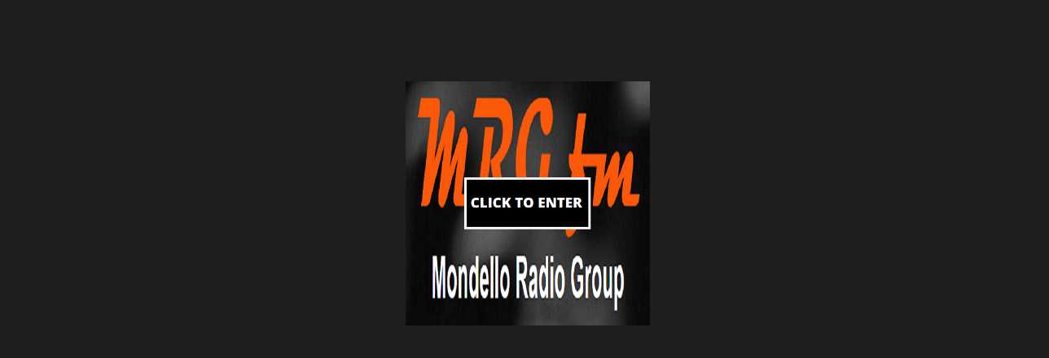

--- FILE ---
content_type: text/html
request_url: https://www.mrg.fm/
body_size: 330
content:
<!DOCTYPE html PUBLIC "-//W3C//DTD HTML 4.01 Transitional//EN" "http://www.w3.org/html4/loose.dtd">
<html>

<head>

<meta charset="UTF-8" />

   <meta http-equiv="X-UA-Compatible" content="IE=edge">

     <meta name="viewport" content="width=device-width, initial-scale=1">
<meta name="keywords" content="MRG,MRG.fm,Mondello Radio">

<title>16 Free Radio Stations - MRG.fm</title>



</head>


<style type="text/css">






   /* BODY STYLES */

body {
 margin-top:100px;
 padding:0px;
 text-align:center;
 height:100%;
 width:100%;

 background-color: #1f1e1d;
}




   /* LINK STYLES */

A:link { color:#6cd7f5;}

A:visited  { color:#6cd7f5;}

A:hover  { color:#6cd7f5;}

   /* IMAGE STYLES */

img { border:0 none}



   /* CONTAINER RULES */


</style>











<body>












<a href="https://www.w.mrg.fm/" border="0"><img src="/img/MRGclicktoenter.png"   alt="" width="300px" height="300px" border="0"></a>














<div id="container">




</body>
</html>
